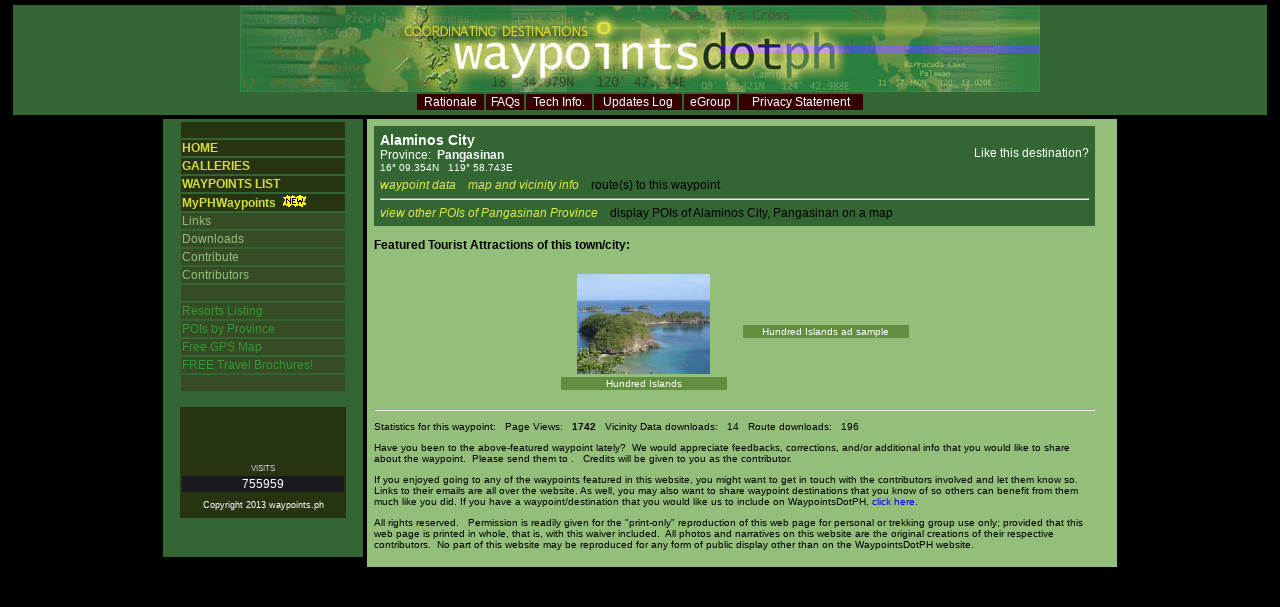

--- FILE ---
content_type: text/html; charset=utf-8
request_url: https://waypoints.ph/detail_gen-php/_wpt_alamin.html
body_size: 2566
content:
<!DOCTYPE html PUBLIC "-//W3C//DTD XHTML 1.0 Transitional//EN" "http://www.w3.org/TR/xhtml1/DTD/xhtml1-transitional.dtd">
<html xmlns="http://www.w3.org/1999/xhtml"><!-- InstanceBegin template="/Templates/maintemplate.dwt" codeOutsideHTMLIsLocked="false" -->
<head>
<meta http-equiv="Content-Type" content="text/html; charset=ISO-8859-1"/>
<meta name="description" content="Attractions, highlights, photos, maps and narratives of Alaminos City, Pangasinan"/>
<meta property="og:title" content="Alaminos City, Pangasinan"/>
<meta property="og:description" content="Attractions, highlights, photos, maps and narratives of Alaminos City, Pangasinan"/>
<meta property="og:type" content="website"/>
<meta property="og:url" content="http://www.waypoints.ph/detail_gen.php?wpt=alamin"/>
<meta property="og:image" content="http://www.waypoints.ph/"/>
<meta property="og:site_name" content="WaypointsDotPH"/>
<meta property="fb:admins" content="530322859"/>
<script type="text/javascript" src="../js/plusone.js"></script>
<meta name="keywords" content="gps, waypoints, philippine waypoints, treks, philippine treks, philippine tourist spots, philippine adventure, philippine destinations, philippine resorts, Alaminos City, , Pangasinan"/>
<!-- #BeginEditable "doctitle" -->
 <title>Alaminos City, Pangasinan</title><!-- #EndEditable -->
<link rel="stylesheet" href="../waypointsdotph.css" type="text/css"/>
<!-- InstanceParam name="onloadspec" type="text" value="" -->
</head>
<body onload="">
<div id="fb-root"></div>
<script>(function(d, s, id) {
  var js, fjs = d.getElementsByTagName(s)[0];
  if (d.getElementById(id)) return;
  js = d.createElement(s); js.id = id;
  js.src = "//http://connect.facebook.net/en_US/all.js#xfbml=1&appId=249496635081676";
  fjs.parentNode.insertBefore(js, fjs);
}(document, 'script', 'facebook-jssdk'));</script>
<table width="100%" height="387">
  <tr>
    <td valign="top">
    <table width="100%" height="114" align="center">
      <tr>
        <td valign="top" bgcolor="#336633" class="style3">
          <div align="center"><img src="../siteimages/waypoint-banner2.jpg" alt="waypointsdotph" width="800" height="86"/> 
            <table width="450" class="style47">
              <tr bgcolor="#330000"> 
                <td align="center"> <span class="hmenu"><a href="../rationale.html" class="hmenu">Rationale</a></span></td>
                <td align="center"> <span class="hmenu"><a href="../faq.html" class="hmenu">FAQs</a></span></td>
                <td align="center"> <span class="hmenu"><a href="../techinfo.html" class="hmenu">Tech Info.</a></span></td>
                <td align="center"> <span class="hmenu"><a href="../updateslog.html" class="hmenu">Updates Log</a></span></td>
                <td align="center"><span class="hmenu"><a href="../egroup.html" class="hmenu">eGroup</a></span></td>
                <td align="center"><a href="../privacy.html" class="hmenu">Privacy Statement</a></td>
              </tr>
            </table>
          </div>
        </td>
      </tr>
    </table>
      <table align="center" border="0" cellpadding="2" cellspacing="0">
        <tr> 
          <td valign="top"> 
                      <table width="200" border="0" cellspacing="0" height="100%">
              <tr> 
                <td bgcolor="#336633"> 
                  <table width="85%" height="229" align="center">
                    <tr> 
                      <td bgcolor="#273412" class="style50">&nbsp;</td>
                    </tr>
                    <tr> 
                      <td bgcolor="#273412" class="pmenutype1"><a href="/" class="pmenutype1">HOME</a></td>
                    </tr>
                    <tr> 
                      <td bgcolor="#273412" class="pmenutype1"><a href="../gallery_list.html" class="pmenutype1">GALLERIES</a></td>
                    </tr>
                    <tr> 
                      <td bgcolor="#273412" class="pmenutype1"><a href="../wptlist.html" class="pmenutype1">WAYPOINTS LIST</a> </td>
                    </tr>
                    <tr> 
                      <td bgcolor="#273412" class="pmenutype1"><a href="../MyPHWaypoints.html" class="pmenutype1">MyPHWaypoints</a> <img src="../siteimages/new.gif" alt="new" width="31" height="12"/></td>
                    </tr>
                    <tr> 
                      <td bgcolor="#354C25" class="style37"><span class="pmenutype2"><a href="../links.html" class="pmenutype2">Links</a></span></td>
                    </tr>
                    <tr> 
                      <td bgcolor="#354C25" class="style37"><span class="pmenutype2"><a href="../downloads.html" class="pmenutype2">Downloads</a></span></td>
                    </tr>
                    <tr> 
                      <td bgcolor="#354C25" class="style37"><span class="pmenutype2"><a href="../invite.html" class="pmenutype2">Contribute</a></span></td>
                    </tr>
                    <tr> 
                      <td bgcolor="#354C25" class="style37"><span class="pmenutype2"><a href="../contributors.html" class="pmenutype2">Contributors</a></span></td>
                    </tr>
                    <tr> 
                      <td bgcolor="#354C25">&nbsp;</td>
                    </tr>
                    <tr> 
                      <td bgcolor="#354C25" class="pmenutype3"><a href="../resorts_select.html" class="pmenutype3">Resorts 
                        Listing </a></td>
                    </tr>
                    <tr>
                      <td bgcolor="#354C25" class="pmenutype3"><a href="../provPOIs_select.html" class="pmenutype3">POIs 
                        by Province</a></td>
                    </tr>
                    <tr> 
                      <td bgcolor="#354C25" class="pmenutype3"><a href="../gpsmaps.html" class="pmenutype3">Free 
                        GPS Map</a></td>
                    </tr>
                    <tr> 
                      <td bgcolor="#354C25" class="pmenutype3">FREE 
                        Travel Brochures! </td>
                    </tr>
                    <tr> 
                      <td bgcolor="#354C25">&nbsp;</td>
                    </tr>
                  </table>
                  <br>
                  <table width="84%" align="center" bgcolor="#273412">
                    <tr> 
                      <td>&nbsp;</td>
                    </tr>
                    <tr> 
                      <td> 
                        <form id="searchform" name="form2" method="post" action="../searchlist.html">
                          <div align="center"> 
                            
                            <br>
                            
                          </div>
                        </form>                      </td>
                    </tr>
                    <tr> 
                      <td>&nbsp;</td>
                    </tr>
                    <tr> 
                      <td class="style3"> 
                        <div align="center" class="style79">VISITS</div>                      </td>
                    </tr>
                    <tr> 
                      <td bgcolor="#1B1A1F" class="style50"> 
                        <div align="center" class="style78"> 
                          755959                        </div>                      </td>
                    </tr>
                    <tr> 
                      <td height="20"> 
                        <div align="center"><span class="style77">Copyright 2013 
                          waypoints.ph</span> </div>                      </td>
                    </tr>
                  </table>
                  <p>&nbsp;</p>
                </td>
              </tr>
            </table>
          </td>
          <td valign="top"><!-- #BeginEditable "main" -->
            <table width="750" border="0" cellpadding="5" bgcolor="#93BF7A">
              <tr>
                <td valign="top">
<table width="100%" bgcolor="#336633" bordercolor="#336633"><tr><td valign="top" bgcolor="#336633"><span class="TxtWht14px"><b>Alaminos City</b></span><br><span class="TxtWht12px">Province:&nbsp; <b>Pangasinan</b></span><br><span class="TxtWht10px">16&deg; 09.354N &nbsp;&nbsp;119&deg; 58.743E</span></td><td valign="top" align="right" bgcolor="#336633">   
<br><span class="TxtWht12px">Like this destination?</span><br>
<div class="fb-like" data-href="http://www.waypoints.ph/detail_gen.php?wpt=alamin" data-layout="button_count" data-width="450" data-show-faces="false"></div><br>
</td></tr><tr><td valign="top" colspan="2" bgcolor="#336633"><a href="../gpsdata_wpt_alamin.html" class="TxtNavBar">waypoint data</a>&nbsp;&nbsp;&nbsp;&nbsp;<a href="../vmap_wpt_alamin.html" class="TxtNavBar">map and vicinity info</a>&nbsp;&nbsp;&nbsp;&nbsp;route(s) to this waypoint <hr><a href="../provPOIs_provcode_PNG.html" class="TxtNavBar">view other POIs of Pangasinan Province</a>&nbsp;&nbsp;&nbsp;&nbsp;display POIs of Alaminos City, Pangasinan on a map</td></tr></table><p><b>Featured Tourist Attractions of this town/city:</b></p><table cellpadding="5" align="center"><td><table width="170" border="0"><tr><td align="center">
<a href="../detail_gen_wpt_isl100.html"><img src="../details/isl100/isl10001_thmb.jpg" border="0" width="133" height="100"></a>
</td></tr>
<tr><td class="CaptionBG" align="center"><a class="CaptionTxt" href="../detail_gen_wpt_isl100.html">Hundred Islands</a></td></tr>
<tr><td align="center"></td></tr></table></td><td><table width="170" border="0"><tr><td class="CaptionBG" align="center"><a class="CaptionTxt" href="../detail_gen_wpt_adsamp.html">Hundred Islands ad sample</a></td></tr>
<tr><td align="center"></td></tr></table></td></table><hr><p class="footer">Statistics for this waypoint: &nbsp; Page Views: &nbsp; <b>1742</b>
 &nbsp; Vicinity Data downloads: &nbsp; 14
 &nbsp; Route downloads: &nbsp; 196</p>
                  <p class="footer">Have you been to the above-featured waypoint
                    lately? &nbsp;We would appreciate feedbacks, corrections,
                    and/or additional info that you would like to share about
                    the waypoint. &nbsp;Please send them to . &nbsp; Credits will be given to you as the
                    contributor.</p>
                <p class="footer">If you enjoyed going to any of the waypoints featured
                  in this website, you might want to get in touch with the contributors
                  involved and let them know so. Links to their emails are all
                  over the website. As well, you may also want to share waypoint
                  destinations that you know of so others can benefit from them
                  much like you did. If you have a waypoint/destination that you
                  would like us to include on WaypointsDotPH, <a href="../invite.html">click
                  here</a>.</p>
                <p class="footer">All rights reserved. &nbsp; Permission is readily
                  given for the "print-only" reproduction of this web page for
                  personal or trekking group use only; provided that this web
                  page is printed in whole, that is, with this waiver included.
                  &nbsp;All photos and narratives on this website are the original
                  creations of their respective contributors. &nbsp;No part of
                  this website may be reproduced for any form of public display
                  other than on the WaypointsDotPH website. </p>
              </td>
              <td align="center" valign="top">
<p>&nbsp;</p>
              </td>
            </tr>
          </table>
          <!-- #EndEditable --></td>
        </tr>
      </table>
      <p>&nbsp;</p></td>
  </tr>
</table>
<br>
<!-- #BeginEditable "addlhtml" -->
<!-- #EndEditable -->
</body>
&lt;!-- InstanceE

--- FILE ---
content_type: text/css
request_url: https://waypoints.ph/waypointsdotph.css
body_size: 488
content:
body {
	background-color: #000000;
	margin-top: 0px;
; font-family: Arial, Helvetica, sans-serif; font-size: 12px
}
a:link {
	text-decoration: none;
}
a:visited {
	text-decoration: none;
}
a:hover {
	text-decoration: underline;
}
a:active {
	text-decoration: underline;
	color: #E4E746;
}
.style3 {
	font-family: Geneva, Arial, Helvetica, sans-serif;
	color: #D9CDA0;
	font-size: 14px;
}
.style46 {font-family: Arial, Helvetica, sans-serif}
.style47 {font-size: 12px; color: #FFFFCC; }
.HeadPanel {
	position:absolute;
	z-index:1; 
	background-color: #336633; 
	background-repeat: no-repeat; 
	height: 114px; 
	width: 100%; 
	top: 4px;
	left: 4px
}
.BodyPanel {
	position:absolute;
	top:323px;
	z-index:1;
; visibility: visible; clip:   rect( auto  auto); margin-right: auto; margin-left: auto
}
.MenuPanel {
	position:absolute;
	left:5px;
	top:5px;
	width:20px;
	height:20px;
	z-index:1;
; clip:    rect(   ); background-color: #0000FF; visibility: visible
}
.style68 {
	font-family: Tahoma;
	font-size: 11px;
	color: #FFFFCC;
}
.style71 {font-size: 12px; color: #FFFFFF; font-weight: bold; font-family: Tahoma;}
.style74 {font-family: Arial, Helvetica, sans-serif; font-size: 12px; color: #FFFFFF; }
.style75 {color: #339933}
.style77 {
	font-family: Arial;
	font-size: 9px;
	color: #FFFFFF;
}
.style78 {color: #FFFFFF}
.style79 {font-family: Arial, Helvetica, sans-serif; color: #CCCCCC; font-size: 8px; }

.pmenutype1 { font-family: Arial, Helvetica, sans-serif; color: #D6DB41; font-size: 12px; font-weight: bold; }
.pmenutype2 { font-family: Arial, Helvetica, sans-serif; color: #93BF7A; font-size: 12px; }
.pmenutype3 { font-family: Arial, Helvetica, sans-serif; color: #339933; font-size: 12px; }
.hmenu { font-family: Arial, Helvetica, sans-serif ; font-size: 12px; color: #FFFFFF}
.footer {  font-family: Arial, Helvetica, sans-serif; font-size: 10px}
.rpaneltext { font-family: Tahoma; font-size: 10px; color: #FFFFCC; }
.waypointname { font-family: Arial, Helvetica, sans-serif ; font-size: 18px}
p {  font-family: Arial, Helvetica, sans-serif; font-size: 12px; color: #000000}
li {  font-family: Arial, Helvetica, sans-serif; font-size: 12px; color: #000000}
.indented {  font-family: Arial, Helvetica, sans-serif; margin-left: .3in; font-size: 12px}
.boldheadings { font-family: Arial, Helvetica, sans-serif ; font-size: 18px }
.BoldHdgWht { font-family: Arial, Helvetica, sans-serif ; font-size: 18px; color: #000000}
.p {  font-family: Arial, Helvetica, sans-serif; font-size: 12px}
.SectionHeadTxt 
     {
     font-family: Arial, Helvetica, sans-serif; 
     font-size: 14px; 
     font-weight: bold; 
     color: #FFFFFF; 
     margin-left: 0.1in;
     background-color: #330000
     }
.TxtWht12px { font-family: Arial, Helvetica, sans-serif; font-size: 12px; color: #FFFFFF; text-decoration: none }
.TxtWht14px { font-family: Arial, Helvetica, sans-serif; font-size: 14px; color: #FFFFFF; text-decoration: none }
.TxtWht10px { font-family: Arial, Helvetica, sans-serif; font-size: 10px; color: #FFFFFF; text-decoration: none }
.TxtYlw12px { font-family: Arial, Helvetica, sans-serif; font-size: 12px; color: #E4E746; text-decoration: none }
.TxtBlk14px { font-family: Arial, Helvetica, sans-serif; font-size: 14px; color: #000000; text-decoration: none }
.SectionHeadBG { margin-left: 0.1in; background-color: #330000 }
.CaptionTxt {  font-family: Arial, Helvetica, sans-serif; font-size: 10px; color: #FFFFFF}
.CaptionBG { background-color: #638D41}
.wptdatabullet {  font-family: Arial, Helvetica, sans-serif; font-size: 12px; color: #93BF7A; font-weight: bold}
.TxtNavBar {  font-family: Arial, Helvetica, sans-serif; font-size: 12px; font-style: italic; color: #E4E746}
.SectionHeadTxt12 { font-family: Arial, Helvetica, sans-serif; font-size: 12px; font-weight: bold; color: #FFFFFF; margin-left: 0.1in; background-color: #330000 }

--- FILE ---
content_type: application/javascript; charset=utf-8
request_url: https://waypoints.ph/js/plusone.js
body_size: 15383
content:
var gapi=window.gapi=window.gapi||{};gapi._bs=new Date().getTime();(function(){var aa=function(a,b,c){return a.call.apply(a.bind,arguments)},ba=function(a,b,c){if(!a)throw Error();if(2<arguments.length){var d=Array.prototype.slice.call(arguments,2);return function(){var c=Array.prototype.slice.call(arguments);Array.prototype.unshift.apply(c,d);return a.apply(b,c)}}return function(){return a.apply(b,arguments)}},ca=function(a,b,c){ca=Function.prototype.bind&&-1!=Function.prototype.bind.toString().indexOf("native code")?aa:ba;return ca.apply(null,arguments)};/*
 gapi.loader.OBJECT_CREATE_TEST_OVERRIDE &&*/
var m=window,p=document,r=m.location,da=function(){},ea=/\[native code\]/,u=function(a,b,c){return a[b]=a[b]||c},fa=function(a){for(var b=0;b<this.length;b++)if(this[b]===a)return b;return-1},ga=function(a){a=a.sort();for(var b=[],c=void 0,d=0;d<a.length;d++){var e=a[d];e!=c&&b.push(e);c=e}return b},ha=/&/g,ia=/</g,ja=/>/g,ka=/"/g,la=/'/g,ma=function(a){return String(a).replace(ha,"&amp;").replace(ia,"&lt;").replace(ja,"&gt;").replace(ka,"&quot;").replace(la,"&#39;")},v=function(){var a;if((a=Object.create)&&
ea.test(a))a=a(null);else{a={};for(var b in a)a[b]=void 0}return a},x=function(a,b){return Object.prototype.hasOwnProperty.call(a,b)},z=function(a){if(ea.test(Object.keys))return Object.keys(a);var b=[],c;for(c in a)x(a,c)&&b.push(c);return b},A=function(a,b){a=a||{};for(var c in a)x(a,c)&&(b[c]=a[c])},na=function(a){return function(){m.setTimeout(a,0)}},B=function(a,b){if(!a)throw Error(b||"");},C=u(m,"gapi",{});var D=function(a,b,c){var d=new RegExp("([#].*&|[#])"+b+"=([^&#]*)","g");b=new RegExp("([?#].*&|[?#])"+b+"=([^&#]*)","g");if(a=a&&(d.exec(a)||b.exec(a)))try{c=decodeURIComponent(a[2])}catch(e){}return c},oa=new RegExp(/^/.source+/([a-zA-Z][-+.a-zA-Z0-9]*:)?/.source+/(\/\/[^\/?#]*)?/.source+/([^?#]*)?/.source+/(\?([^#]*))?/.source+/(#((#|[^#])*))?/.source+/$/.source),pa=/[\ud800-\udbff][\udc00-\udfff]|[^!-~]/g,ra=new RegExp(/(%([^0-9a-fA-F%]|[0-9a-fA-F]([^0-9a-fA-F%])?)?)*/.source+/%($|[^0-9a-fA-F]|[0-9a-fA-F]($|[^0-9a-fA-F]))/.source,
"g"),sa=/%([a-f]|[0-9a-fA-F][a-f])/g,ta=/^(https?|ftp|file|chrome-extension):$/i,E=function(a){a=String(a);a=a.replace(pa,function(a){try{return encodeURIComponent(a)}catch(f){return encodeURIComponent(a.replace(/^[^%]+$/g,"\ufffd"))}}).replace(ra,function(a){return a.replace(/%/g,"%25")}).replace(sa,function(a){return a.toUpperCase()});a=a.match(oa)||[];var b=v(),c=function(a){return a.replace(/\\/g,"%5C").replace(/\^/g,"%5E").replace(/`/g,"%60").replace(/\{/g,"%7B").replace(/\|/g,"%7C").replace(/\}/g,
"%7D")},d=!!(a[1]||"").match(ta);b.v=c((a[1]||"")+(a[2]||"")+(a[3]||(a[2]&&d?"/":"")));d=function(a){return c(a.replace(/\?/g,"%3F").replace(/\#/g,"%23"))};b.query=a[5]?[d(a[5])]:[];b.c=a[7]?[d(a[7])]:[];return b},ua=function(a){return a.v+(0<a.query.length?"?"+a.query.join("&"):"")+(0<a.c.length?"#"+a.c.join("&"):"")},va=function(a,b){var c=[];if(a)for(var d in a)if(x(a,d)&&null!=a[d]){var e=b?b(a[d]):a[d];c.push(encodeURIComponent(d)+"="+encodeURIComponent(e))}return c},wa=function(a,b,c,d){a=E(a);
a.query.push.apply(a.query,va(b,d));a.c.push.apply(a.c,va(c,d));return ua(a)},xa=new RegExp(/\/?\??#?/.source+"("+/[\/?#]/i.source+"|"+/[\uD800-\uDBFF]/i.source+"|"+/%[c-f][0-9a-f](%[89ab][0-9a-f]){0,2}(%[89ab]?)?/i.source+"|"+/%[0-9a-f]?/i.source+")$","i"),ya=function(a,b){var c=E(b);b=c.v;c.query.length&&(b+="?"+c.query.join(""));c.c.length&&(b+="#"+c.c.join(""));var d="";2E3<b.length&&(c=b,b=b.substr(0,2E3),b=b.replace(xa,""),d=c.substr(b.length));var e=a.createElement("div");a=a.createElement("a");
c=E(b);b=c.v;c.query.length&&(b+="?"+c.query.join(""));c.c.length&&(b+="#"+c.c.join(""));a.href=b;e.appendChild(a);e.innerHTML=e.innerHTML;b=String(e.firstChild.href);e.parentNode&&e.parentNode.removeChild(e);c=E(b+d);b=c.v;c.query.length&&(b+="?"+c.query.join(""));c.c.length&&(b+="#"+c.c.join(""));return b},za=/^https?:\/\/[^\/%\\?#\s]+\/[^\s]*$/i;var H=function(a,b,c,d){if(m[c+"EventListener"])m[c+"EventListener"](a,b,!1);else if(m[d+"tachEvent"])m[d+"tachEvent"]("on"+a,b)},Aa=function(){var a=p.readyState;return"complete"===a||"interactive"===a&&-1==navigator.userAgent.indexOf("MSIE")},Da=function(a){var b=Ba;if(!Aa())try{b()}catch(c){}Ca(a)},Ca=function(a){if(Aa())a();else{var b=!1,c=function(){if(!b)return b=!0,a.apply(this,arguments)};m.addEventListener?(m.addEventListener("load",c,!1),m.addEventListener("DOMContentLoaded",c,!1)):m.attachEvent&&
(m.attachEvent("onreadystatechange",function(){Aa()&&c.apply(this,arguments)}),m.attachEvent("onload",c))}},Ea=function(a){for(;a.firstChild;)a.removeChild(a.firstChild)},Fa={button:!0,div:!0,span:!0};var I;I=u(m,"___jsl",v());u(I,"I",0);u(I,"hel",10);var J=function(a){return I.dpo?I.h:D(a,"jsh",I.h)},Ga=function(a){var b=u(I,"sws",[]);b.push.apply(b,a)},Ha=function(a){return u(I,"watt",v())[a]},Ia=function(a){var b=u(I,"PQ",[]);I.PQ=[];var c=b.length;if(0===c)a();else for(var d=0,e=function(){++d===c&&a()},f=0;f<c;f++)b[f](e)},Ja=function(a){return u(u(I,"H",v()),a,v())};var K=u(I,"perf",v()),Ka=u(K,"g",v()),La=u(K,"i",v());u(K,"r",[]);v();v();var Ma=function(a,b,c){var d=K.r;"function"===typeof d?d(a,b,c):d.push([a,b,c])},L=function(a,b,c){Ka[a]=!b&&Ka[a]||c||(new Date).getTime();Ma(a)},Oa=function(a,b,c){b&&0<b.length&&(b=Na(b),c&&0<c.length&&(b+="___"+Na(c)),28<b.length&&(b=b.substr(0,28)+(b.length-28)),c=b,b=u(La,"_p",v()),u(b,c,v())[a]=(new Date).getTime(),Ma(a,"_p",c))},Na=function(a){return a.join("__").replace(/\./g,"_").replace(/\-/g,"_").replace(/\,/g,"_")};var Pa=v(),M=[],N=function(a){throw Error("Bad hint"+(a?": "+a:""));};M.push(["jsl",function(a){for(var b in a)if(x(a,b)){var c=a[b];"object"==typeof c?I[b]=u(I,b,[]).concat(c):u(I,b,c)}if(b=a.u)a=u(I,"us",[]),a.push(b),(b=/^https:(.*)$/.exec(b))&&a.push("http:"+b[1])}]);var Qa=/^(\/[a-zA-Z0-9_\-]+)+$/,Ra=[/\/amp\//,/\/amp$/,/^\/amp$/],Sa=/^[a-zA-Z0-9\-_\.,!]+$/,Ta=/^gapi\.loaded_[0-9]+$/,Ua=/^[a-zA-Z0-9,._-]+$/,Ya=function(a,b,c,d){var e=a.split(";"),f=e.shift(),g=Pa[f],h=null;g?h=g(e,b,c,d):N("no hint processor for: "+f);h||N("failed to generate load url");b=h;c=b.match(Va);(d=b.match(Wa))&&1===d.length&&Xa.test(b)&&c&&1===c.length||N("failed sanity: "+a);return h},ab=function(a,b,c,d){a=Za(a);Ta.test(c)||N("invalid_callback");b=$a(b);d=d&&d.length?$a(d):null;var e=
function(a){return encodeURIComponent(a).replace(/%2C/g,",")};return[encodeURIComponent(a.Y).replace(/%2C/g,",").replace(/%2F/g,"/"),"/k=",e(a.version),"/m=",e(b),d?"/exm="+e(d):"","/rt=j/sv=1/d=1/ed=1",a.H?"/am="+e(a.H):"",a.R?"/rs="+e(a.R):"",a.T?"/t="+e(a.T):"","/cb=",e(c)].join("")},Za=function(a){"/"!==a.charAt(0)&&N("relative path");for(var b=a.substring(1).split("/"),c=[];b.length;){a=b.shift();if(!a.length||0==a.indexOf("."))N("empty/relative directory");else if(0<a.indexOf("=")){b.unshift(a);
break}c.push(a)}a={};for(var d=0,e=b.length;d<e;++d){var f=b[d].split("="),g=decodeURIComponent(f[0]),h=decodeURIComponent(f[1]);2==f.length&&g&&h&&(a[g]=a[g]||h)}b="/"+c.join("/");Qa.test(b)||N("invalid_prefix");c=0;for(d=Ra.length;c<d;++c)Ra[c].test(b)&&N("invalid_prefix");c=bb(a,"k",!0);d=bb(a,"am");e=bb(a,"rs");a=bb(a,"t");return{Y:b,version:c,H:d,R:e,T:a}},$a=function(a){for(var b=[],c=0,d=a.length;c<d;++c){var e=a[c].replace(/\./g,"_").replace(/-/g,"_");Ua.test(e)&&b.push(e)}return b.join(",")},
bb=function(a,b,c){a=a[b];!a&&c&&N("missing: "+b);if(a){if(Sa.test(a))return a;N("invalid: "+b)}return null},Xa=/^https?:\/\/[a-z0-9_.-]+\.google\.com(:\d+)?\/[a-zA-Z0-9_.,!=\-\/]+$/,Wa=/\/cb=/g,Va=/\/\//g,cb=function(){var a=J(r.href);if(!a)throw Error("Bad hint");return a};Pa.m=function(a,b,c,d){(a=a[0])||N("missing_hint");return"https://apis.google.com"+ab(a,b,c,d)};var O=decodeURI("%73cript"),db=/^[-+_0-9\/A-Za-z]+={0,2}$/,eb=function(a,b){for(var c=[],d=0;d<a.length;++d){var e=a[d];e&&0>fa.call(b,e)&&c.push(e)}return c},fb=function(){var a=I.nonce;if(void 0!==a)return a&&a===String(a)&&a.match(db)?a:I.nonce=null;var b=u(I,"us",[]);if(!b||!b.length)return I.nonce=null;for(var c=p.getElementsByTagName(O),d=0,e=c.length;d<e;++d){var f=c[d];if(f.src&&(a=String(f.nonce||f.getAttribute("nonce")||"")||null)){for(var g=0,h=b.length;g<h&&b[g]!==f.src;++g);if(g!==h&&
a&&a===String(a)&&a.match(db))return I.nonce=a}}return null},hb=function(a){if("loading"!=p.readyState)gb(a);else{var b=fb(),c="";null!==b&&(c=' nonce="'+b+'"');p.write("<"+O+' src="'+encodeURI(a)+'"'+c+"></"+O+">")}},gb=function(a){var b=p.createElement(O);b.setAttribute("src",a);a=fb();null!==a&&b.setAttribute("nonce",a);b.async="true";(a=p.getElementsByTagName(O)[0])?a.parentNode.insertBefore(b,a):(p.head||p.body||p.documentElement).appendChild(b)},ib=function(a,b){var c=b&&b._c;if(c)for(var d=
0;d<M.length;d++){var e=M[d][0],f=M[d][1];f&&x(c,e)&&f(c[e],a,b)}},kb=function(a,b,c){jb(function(){var c=b===J(r.href)?u(C,"_",v()):v();c=u(Ja(b),"_",c);a(c)},c)},P=function(a,b){var c=b||{};"function"==typeof b&&(c={},c.callback=b);ib(a,c);b=a?a.split(":"):[];var d=c.h||cb(),e=u(I,"ah",v());if(e["::"]&&b.length){a=[];for(var f=null;f=b.shift();){var g=f.split("."),g=e[f]||e[g[1]&&"ns:"+g[0]||""]||d,h=a.length&&a[a.length-1]||null,k=h;h&&h.hint==g||(k={hint:g,L:[]},a.push(k));k.L.push(f)}var l=a.length;
if(1<l){var n=c.callback;n&&(c.callback=function(){0==--l&&n()})}for(;b=a.shift();)lb(b.L,c,b.hint)}else lb(b||[],c,d)},lb=function(a,b,c){a=ga(a)||[];var d=b.callback,e=b.config,f=b.timeout,g=b.ontimeout,h=b.onerror,k=void 0;"function"==typeof h&&(k=h);var l=null,n=!1;if(f&&!g||!f&&g)throw"Timeout requires both the timeout parameter and ontimeout parameter to be set";var h=u(Ja(c),"r",[]).sort(),w=u(Ja(c),"L",[]).sort(),q=[].concat(h),y=function(a,b){if(n)return 0;m.clearTimeout(l);w.push.apply(w,
t);var d=((C||{}).config||{}).update;d?d(e):e&&u(I,"cu",[]).push(e);if(b){Oa("me0",a,q);try{kb(b,c,k)}finally{Oa("me1",a,q)}}return 1};0<f&&(l=m.setTimeout(function(){n=!0;g()},f));var t=eb(a,w);if(t.length){var t=eb(a,h),F=u(I,"CP",[]),G=F.length;F[G]=function(a){if(!a)return 0;Oa("ml1",t,q);var b=function(b){F[G]=null;y(t,a)&&Ia(function(){d&&d();b()})},c=function(){var a=F[G];a&&a()};0<G&&F[G-1]?F[G]=function(){b(c)}:b(c)};if(t.length){var qa="loaded_"+I.I++;C[qa]=function(a){F[G](a);C[qa]=null};
a=Ya(c,t,"gapi."+qa,h);h.push.apply(h,t);Oa("ml0",t,q);b.sync||m.___gapisync?hb(a):gb(a)}else F[G](da)}else y(t)&&d&&d()};var jb=function(a,b){if(I.hee&&0<I.hel)try{return a()}catch(c){b&&b(c),I.hel--,P("debug_error",function(){try{window.___jsl.hefn(c)}catch(d){throw c;}})}else try{return a()}catch(c){throw b&&b(c),c;}};C.load=function(a,b){return jb(function(){return P(a,b)})};var Q=function(a){var b=window.___jsl=window.___jsl||{};b[a]=b[a]||[];return b[a]},R=function(a){var b=window.___jsl=window.___jsl||{};b.cfg=!a&&b.cfg||{};return b.cfg},mb=function(a){return"object"===typeof a&&/\[native code\]/.test(a.push)},S=function(a,b,c){if(b&&"object"===typeof b)for(var d in b)!Object.prototype.hasOwnProperty.call(b,d)||c&&"___goc"===d&&"undefined"===typeof b[d]||(a[d]&&b[d]&&"object"===typeof a[d]&&"object"===typeof b[d]&&!mb(a[d])&&!mb(b[d])?S(a[d],b[d]):b[d]&&"object"===
typeof b[d]?(a[d]=mb(b[d])?[]:{},S(a[d],b[d])):a[d]=b[d])},nb=function(a){if(a&&!/^\s+$/.test(a)){for(;0==a.charCodeAt(a.length-1);)a=a.substring(0,a.length-1);try{var b=window.JSON.parse(a)}catch(c){}if("object"===typeof b)return b;try{b=(new Function("return ("+a+"\n)"))()}catch(c){}if("object"===typeof b)return b;try{b=(new Function("return ({"+a+"\n})"))()}catch(c){}return"object"===typeof b?b:{}}},ob=function(a,b){var c={___goc:void 0};a.length&&a[a.length-1]&&Object.hasOwnProperty.call(a[a.length-
1],"___goc")&&"undefined"===typeof a[a.length-1].___goc&&(c=a.pop());S(c,b);a.push(c)},pb=function(a){R(!0);var b=window.___gcfg,c=Q("cu"),d=window.___gu;b&&b!==d&&(ob(c,b),window.___gu=b);var b=Q("cu"),e=document.scripts||document.getElementsByTagName("script")||[],d=[],f=[];f.push.apply(f,Q("us"));for(var g=0;g<e.length;++g)for(var h=e[g],k=0;k<f.length;++k)h.src&&0==h.src.indexOf(f[k])&&d.push(h);0==d.length&&0<e.length&&e[e.length-1].src&&d.push(e[e.length-1]);for(e=0;e<d.length;++e)d[e].getAttribute("gapi_processed")||
(d[e].setAttribute("gapi_processed",!0),(f=d[e])?(g=f.nodeType,f=3==g||4==g?f.nodeValue:f.textContent||f.innerText||f.innerHTML||""):f=void 0,(f=nb(f))&&b.push(f));a&&ob(c,a);d=Q("cd");a=0;for(b=d.length;a<b;++a)S(R(),d[a],!0);d=Q("ci");a=0;for(b=d.length;a<b;++a)S(R(),d[a],!0);a=0;for(b=c.length;a<b;++a)S(R(),c[a],!0)},T=function(a){var b=R();if(!a)return b;a=a.split("/");for(var c=0,d=a.length;b&&"object"===typeof b&&c<d;++c)b=b[a[c]];return c===a.length&&void 0!==b?b:void 0},qb=function(a,b){var c;
if("string"===typeof a){var d=c={};a=a.split("/");for(var e=0,f=a.length;e<f-1;++e)var g={},d=d[a[e]]=g;d[a[e]]=b}else c=a;pb(c)};var rb=function(){var a=window.__GOOGLEAPIS;a&&(a.googleapis&&!a["googleapis.config"]&&(a["googleapis.config"]=a.googleapis),u(I,"ci",[]).push(a),window.__GOOGLEAPIS=void 0)};var sb={apppackagename:1,callback:1,clientid:1,cookiepolicy:1,openidrealm:-1,includegrantedscopes:-1,requestvisibleactions:1,scope:1},tb=!1,ub=v(),vb=function(){if(!tb){for(var a=document.getElementsByTagName("meta"),b=0;b<a.length;++b){var c=a[b].name.toLowerCase();if(0==c.lastIndexOf("google-signin-",0)){var c=c.substring(14),d=a[b].content;sb[c]&&d&&(ub[c]=d)}}if(window.self!==window.top){var a=document.location.toString();for(e in sb)0<sb[e]&&(b=D(a,e,""))&&(ub[e]=b)}tb=!0}var e=v();A(ub,e);return e},
wb=function(a){return!!(a.clientid&&a.scope&&a.callback)};var xb=window.console,yb=function(a){xb&&xb.log&&xb.log(a)};var zb=function(){return!!I.oa},Ab=function(){};var U=u(I,"rw",v()),Bb=function(a){for(var b in U)a(U[b])},Cb=function(a,b){(a=U[a])&&a.state<b&&(a.state=b)};var Db;var Eb=/^https?:\/\/(?:\w|[\-\.])+\.google\.(?:\w|[\-:\.])+(?:\/[^\?\#]*)?\/u\/(\d)\//,Fb=/^https?:\/\/(?:\w|[\-\.])+\.google\.(?:\w|[\-:\.])+(?:\/[^\?\#]*)?\/b\/(\d{10,21})\//,Gb=function(a){var b=T("googleapis.config/sessionIndex");"string"===typeof b&&254<b.length&&(b=null);null==b&&(b=window.__X_GOOG_AUTHUSER);"string"===typeof b&&254<b.length&&(b=null);if(null==b){var c=window.google;c&&(b=c.authuser)}"string"===typeof b&&254<b.length&&(b=null);null==b&&(a=a||window.location.href,b=D(a,"authuser")||
null,null==b&&(b=(b=a.match(Eb))?b[1]:null));if(null==b)return null;b=String(b);254<b.length&&(b=null);return b},Hb=function(a){var b=T("googleapis.config/sessionDelegate");"string"===typeof b&&21<b.length&&(b=null);null==b&&(b=(a=(a||window.location.href).match(Fb))?a[1]:null);if(null==b)return null;b=String(b);21<b.length&&(b=null);return b};var Ib=function(){this.i=-1};var V=function(){this.i=64;this.b=[];this.C=[];this.U=[];this.w=[];this.w[0]=128;for(var a=1;a<this.i;++a)this.w[a]=0;this.A=this.l=0;this.reset()};(function(){function a(){}a.prototype=Ib.prototype;V.ea=Ib.prototype;V.prototype=new a;V.v=function(a,c,d){for(var b=Array(arguments.length-2),f=2;f<arguments.length;f++)b[f-2]=arguments[f];return Ib.prototype[c].apply(a,b)}})();
V.prototype.reset=function(){this.b[0]=1732584193;this.b[1]=4023233417;this.b[2]=2562383102;this.b[3]=271733878;this.b[4]=3285377520;this.A=this.l=0};
var Jb=function(a,b,c){c||(c=0);var d=a.U;if("string"==typeof b)for(var e=0;16>e;e++)d[e]=b.charCodeAt(c)<<24|b.charCodeAt(c)<<16|b.charCodeAt(c)<<8|b.charCodeAt(c),c+=4;else for(e=0;16>e;e++)d[e]=b[c]<<24|b[c]<<16|b[c]<<8|b[c],c+=4;for(e=16;80>e;e++){var f=d[e-3]^d[e-8]^d[e-14]^d[e-16];d[e]=(f<<1|f>>>31)&4294967295}b=a.b[0];c=a.b[1];for(var g=a.b[2],h=a.b[3],k=a.b[4],l,e=0;80>e;e++)40>e?20>e?(f=h^c&(g^h),l=1518500249):(f=c^g^h,l=1859775393):60>e?(f=c&g|h&(c|g),l=2400959708):(f=c^g^h,
l=3395469782),f=(b<<5|b>>>27)+f+k+l+d[e]&4294967295,k=h,h=g,g=(c<<30|c>>>2)&4294967295,c=b,b=f;a.b[0]=a.b[0]+b&4294967295;a.b[1]=a.b[1]+c&4294967295;a.b[2]=a.b[2]+g&4294967295;a.b[3]=a.b[3]+h&4294967295;a.b[4]=a.b[4]+k&4294967295};
V.prototype.update=function(a,b){if(null!=a){void 0===b&&(b=a.length);for(var c=b-this.i,d=0,e=this.C,f=this.l;d<b;){if(0==f)for(;d<=c;)Jb(this,a,d),d+=this.i;if("string"==typeof a)for(;d<b;){if(e[f]=a.charCodeAt(d),++f,++d,f==this.i){Jb(this,e);f=0;break}}else for(;d<b;)if(e[f]=a[d],++f,++d,f==this.i){Jb(this,e);f=0;break}}this.l=f;this.A+=b}};
V.prototype.digest=function(){var a=[],b=8*this.A;56>this.l?this.update(this.w,56-this.l):this.update(this.w,this.i-(this.l-56));for(var c=this.i-1;56<=c;c--)this.C[c]=b&255,b/=256;Jb(this,this.C);for(c=b=0;5>c;c++)for(var d=24;0<=d;d-=8)a[b]=this.b[c]>>d&255,++b;return a};var Kb=function(){this.F=new V};Kb.prototype.reset=function(){this.F.reset()};var Lb=m.crypto,Mb=!1,Nb=0,Ob=0,Pb=1,Qb=0,Rb="",Sb=function(a){a=a||m.event;var b=a.screenX+a.clientX<<16,b=b+(a.screenY+a.clientY),b=(new Date).getTime()%1E6*b;Pb=Pb*b%Qb;0<Nb&&++Ob==Nb&&H("mousemove",Sb,"remove","de")},Tb=function(a){var b=new Kb;a=unescape(encodeURIComponent(a));for(var c=[],d=0,e=a.length;d<e;++d)c.push(a.charCodeAt(d));b.F.update(c);b=b.F.digest();a="";for(c=0;c<b.length;c++)a+="0123456789ABCDEF".charAt(Math.floor(b[c]/16))+"0123456789ABCDEF".charAt(b[c]%16);return a},Mb=!!Lb&&
"function"==typeof Lb.getRandomValues;Mb||(Qb=1E6*(screen.width*screen.width+screen.height),Rb=Tb(p.cookie+"|"+p.location+"|"+(new Date).getTime()+"|"+Math.random()),Nb=T("random/maxObserveMousemove")||0,0!=Nb&&H("mousemove",Sb,"add","at"));var Ub=function(){var a=Pb,a=a+parseInt(Rb.substr(0,20),16);Rb=Tb(Rb);return a/(Qb+Math.pow(16,20))},Vb=function(){var a=new m.Uint32Array(1);Lb.getRandomValues(a);return Number("0."+a[0])};var Wb=function(){var a=I.onl;if(!a){a=v();I.onl=a;var b=v();a.e=function(a){var c=b[a];c&&(delete b[a],c())};a.a=function(a,d){b[a]=d};a.r=function(a){delete b[a]}}return a},Xb=function(a,b){b=b.onload;return"function"===typeof b?(Wb().a(a,b),b):null},Yb=function(a){B(/^\w+$/.test(a),"Unsupported id - "+a);Wb();return'onload="window.___jsl.onl.e(&#34;'+a+'&#34;)"'},Zb=function(a){Wb().r(a)};var $b={allowtransparency:"true",frameborder:"0",hspace:"0",marginheight:"0",marginwidth:"0",scrolling:"no",style:"",tabindex:"0",vspace:"0",width:"100%"},ac={allowtransparency:!0,onload:!0},bc=0,cc=function(a){B(!a||za.test(a),"Illegal url for new iframe - "+a)},dc=function(a,b,c,d,e){cc(c.src);var f,g=Xb(d,c),h=g?Yb(d):"";try{document.all&&(f=a.createElement('<iframe frameborder="'+ma(String(c.frameborder))+'" scrolling="'+ma(String(c.scrolling))+'" '+h+' name="'+ma(String(c.name))+'"/>'))}catch(l){}finally{f||
(f=a.createElement("iframe"),g&&(f.onload=function(){f.onload=null;g.call(this)},Zb(d)))}f.setAttribute("ng-non-bindable","");for(var k in c)a=c[k],"style"===k&&"object"===typeof a?A(a,f.style):ac[k]||f.setAttribute(k,String(a));(k=e&&e.beforeNode||null)||e&&e.dontclear||Ea(b);b.insertBefore(f,k);f=k?k.previousSibling:b.lastChild;c.allowtransparency&&(f.allowTransparency=!0);return f};var ec=/^:[\w]+$/,fc=/:([a-zA-Z_]+):/g,gc=function(){var a=Gb()||"0",b=Hb();var c=Gb(void 0)||a;var d=Hb(void 0),e="";c&&(e+="u/"+encodeURIComponent(String(c))+"/");d&&(e+="b/"+encodeURIComponent(String(d))+"/");c=e||null;(e=(d=!1===T("isLoggedIn"))?"_/im/":"")&&(c="");var f=T("iframes/:socialhost:"),g=T("iframes/:im_socialhost:");return Db={socialhost:f,ctx_socialhost:d?g:f,session_index:a,session_delegate:b,session_prefix:c,im_prefix:e}},hc=function(a,b){return gc()[b]||""},ic=function(a){return function(b,
c){return a?gc()[c]||a[c]||"":gc()[c]||""}};var jc={"\b":"\\b","\t":"\\t","\n":"\\n","\f":"\\f","\r":"\\r",'"':'\\"',"\\":"\\\\"},kc=function(a){var b;var c=/[\"\\\x00-\x1f\x7f-\x9f]/g;if(void 0!==a){switch(typeof a){case "string":return c.test(a)?'"'+a.replace(c,function(a){var b=jc[a];if(b)return b;b=a.charCodeAt();return"\\u00"+Math.floor(b/16).toString(16)+(b%16).toString(16)})+'"':'"'+a+'"';case "number":return isFinite(a)?String(a):"null";case "boolean":case "null":return String(a);case "object":if(!a)return"null";c=[];if("number"===
typeof a.length&&!a.propertyIsEnumerable("length")){var d=a.length;for(b=0;b<d;b+=1)c.push(kc(a[b])||"null");return"["+c.join(",")+"]"}for(b in a)!/___$/.test(b)&&x(a,b)&&"string"===typeof b&&(d=kc(a[b]))&&c.push(kc(b)+":"+d);return"{"+c.join(",")+"}"}return""}},lc=function(a){if(!a)return!1;if(/^[\],:{}\s]*$/.test(a.replace(/\\["\\\/b-u]/g,"@").replace(/"[^"\\\n\r]*"|true|false|null|-?\d+(?:\.\d*)?(?:[eE][+\-]?\d+)?/g,"]").replace(/(?:^|:|,)(?:\s*\[)+/g,"")))try{return eval("("+a+")")}catch(b){}return!1},
mc=!1;try{mc=!!window.JSON&&'["a"]'===window.JSON.stringify(["a"])&&"a"===window.JSON.parse('["a"]')[0]}catch(a){}var nc=function(a){try{return window.JSON.parse(a)}catch(b){return!1}},oc=mc?window.JSON.stringify:kc,pc=mc?nc:lc;var qc=function(a){var b;a.match(/^https?%3A/i)&&(b=decodeURIComponent(a));return ya(document,b?b:a)},rc=function(a){a=a||"canonical";for(var b=document.getElementsByTagName("link"),c=0,d=b.length;c<d;c++){var e=b[c],f=e.getAttribute("rel");if(f&&f.toLowerCase()==a&&(e=e.getAttribute("href"))&&(e=qc(e))&&null!=e.match(/^https?:\/\/[\w\-\_\.]+/i))return e}return window.location.href};var sc={se:"0"},tc={post:!0},uc={style:"position:absolute;top:-10000px;width:450px;margin:0px;border-style:none"},vc="onPlusOne _ready _close _open _resizeMe _renderstart oncircled drefresh erefresh".split(" "),wc=u(I,"WI",v()),xc=function(a,b,c){var d;var e={};var f=d=a;"plus"==a&&b.action&&(d=a+"_"+b.action,f=a+"/"+b.action);(d=T("iframes/"+d+"/url"))||(d=":im_socialhost:/:session_prefix::im_prefix:_/widget/render/"+f+"?usegapi=1");for(var g in sc)e[g]=g+"/"+(b[g]||sc[g])+"/";e=ya(p,d.replace(fc,
ic(e)));g="iframes/"+a+"/params/";f={};A(b,f);(d=T("lang")||T("gwidget/lang"))&&(f.hl=d);tc[a]||(f.origin=window.location.origin||window.location.protocol+"//"+window.location.host);f.exp=T(g+"exp");if(g=T(g+"location"))for(d=0;d<g.length;d++){var h=g[d];f[h]=m.location[h]}switch(a){case "plus":case "follow":g=f.href;d=b.action?void 0:"publisher";g=(g="string"==typeof g?g:void 0)?qc(g):rc(d);f.url=g;delete f.href;break;case "plusone":g=(g=b.href)?qc(g):rc();f.url=g;g=b.db;d=T();null==g&&d&&(g=d.db,
null==g&&(g=d.gwidget&&d.gwidget.db));f.db=g||void 0;g=b.ecp;d=T();null==g&&d&&(g=d.ecp,null==g&&(g=d.gwidget&&d.gwidget.ecp));f.ecp=g||void 0;delete f.href;break;case "signin":f.url=rc()}I.ILI&&(f.iloader="1");delete f["data-onload"];delete f.rd;for(var k in sc)f[k]&&delete f[k];f.gsrc=T("iframes/:source:");k=T("inline/css");"undefined"!==typeof k&&0<c&&k>=c&&(f.ic="1");k=/^#|^fr-/;c={};for(var l in f)x(f,l)&&k.test(l)&&(c[l.replace(k,"")]=f[l],delete f[l]);l="q"==T("iframes/"+a+"/params/si")?f:
c;k=vb();for(var n in k)!x(k,n)||x(f,n)||x(c,n)||(l[n]=k[n]);n=[].concat(vc);(l=T("iframes/"+a+"/methods"))&&"object"===typeof l&&ea.test(l.push)&&(n=n.concat(l));for(var w in b)x(b,w)&&/^on/.test(w)&&("plus"!=a||"onconnect"!=w)&&(n.push(w),delete f[w]);delete f.callback;c._methods=n.join(",");return wa(e,f,c)},yc=["style","data-gapiscan"],Ac=function(a){for(var b=v(),c=0!=a.nodeName.toLowerCase().indexOf("g:"),d=0,e=a.attributes.length;d<e;d++){var f=a.attributes[d],g=f.name,h=f.value;0<=fa.call(yc,
g)||c&&0!=g.indexOf("data-")||"null"===h||"specified"in f&&!f.specified||(c&&(g=g.substr(5)),b[g.toLowerCase()]=h)}a=a.style;(c=zc(a&&a.height))&&(b.height=String(c));(a=zc(a&&a.width))&&(b.width=String(a));return b},zc=function(a){var b=void 0;"number"===typeof a?b=a:"string"===typeof a&&(b=parseInt(a,10));return b},Cc=function(){var a=I.drw;Bb(function(b){if(a!==b.id&&4!=b.state&&"share"!=b.type){var c=b.id,d=b.type,e=b.url;b=b.userParams;var f=p.getElementById(c);if(f){var g=xc(d,b,0);g?(f=f.parentNode,
e.replace(/\#.*/,"").replace(/(\?|&)ic=1/,"")!==g.replace(/\#.*/,"").replace(/(\?|&)ic=1/,"")&&(b.dontclear=!0,b.rd=!0,b.ri=!0,b.type=d,Bc(f,b),(d=U[f.lastChild.id])&&(d.oid=c),Cb(c,4))):delete U[c]}else delete U[c]}})};var W,X,Y,Dc,Ec,Fc=/(?:^|\s)g-((\S)*)(?:$|\s)/,Gc={plusone:!0,autocomplete:!0,profile:!0,signin:!0,signin2:!0};W=u(I,"SW",v());X=u(I,"SA",v());Y=u(I,"SM",v());Dc=u(I,"FW",[]);Ec=null;
var Ic=function(a,b){Hc(void 0,!1,a,b)},Hc=function(a,b,c,d){L("ps0",!0);c=("string"===typeof c?document.getElementById(c):c)||p;var e=p.documentMode;if(c.querySelectorAll&&(!e||8<e)){e=d?[d]:z(W).concat(z(X)).concat(z(Y));for(var f=[],g=0;g<e.length;g++){var h=e[g];f.push(".g-"+h,"g\\:"+h)}e=c.querySelectorAll(f.join(","))}else e=c.getElementsByTagName("*");c=v();for(f=0;f<e.length;f++){g=e[f];var k=g,h=d,l=k.nodeName.toLowerCase(),n=void 0;k.getAttribute("data-gapiscan")?h=null:(0==l.indexOf("g:")?
n=l.substr(2):(k=(k=String(k.className||k.getAttribute("class")))&&Fc.exec(k))&&(n=k[1]),h=!n||!(W[n]||X[n]||Y[n])||h&&n!==h?null:n);h&&(Gc[h]||0==g.nodeName.toLowerCase().indexOf("g:")||0!=z(Ac(g)).length)&&(g.setAttribute("data-gapiscan",!0),u(c,h,[]).push(g))}if(b)for(var w in c)for(b=c[w],d=0;d<b.length;d++)b[d].setAttribute("data-onload",!0);for(var q in c)Dc.push(q);L("ps1",!0);if((w=Dc.join(":"))||a)try{C.load(w,a)}catch(t){yb(t);return}if(Jc(Ec||{}))for(var y in c){a=c[y];q=0;for(b=a.length;q<
b;q++)a[q].removeAttribute("data-gapiscan");Kc(y)}else{d=[];for(y in c)for(a=c[y],q=0,b=a.length;q<b;q++)e=a[q],Lc(y,e,Ac(e),d,b);Mc(w,d)}},Nc=function(a){var b=u(C,a,{});b.go||(b.go=function(b){return Ic(b,a)},b.render=function(b,d){d=d||{};d.type=a;return Bc(b,d)})},Oc=function(a){W[a]=!0},Pc=function(a){X[a]=!0},Qc=function(a){Y[a]=!0};var Kc=function(a,b){var c=Ha(a);b&&c?(c(b),(c=b.iframeNode)&&c.setAttribute("data-gapiattached",!0)):C.load(a,function(){var c=Ha(a),e=b&&b.iframeNode,f=b&&b.userParams;e&&c?(c(b),e.setAttribute("data-gapiattached",!0)):(c=C[a].go,"signin2"==a?c(e,f):c(e&&e.parentNode,f))})},Jc=function(){return!1},Mc=function(){},Lc=function(a,b,c,d,e,f,g){switch(Rc(b,a,f)){case 0:a=Y[a]?a+"_annotation":a;d={};d.iframeNode=b;d.userParams=c;Kc(a,d);break;case 1:if(b.parentNode){for(var h in c){if(f=x(c,h))f=c[h],
f=!!f&&"object"===typeof f&&(!f.toString||f.toString===Object.prototype.toString||f.toString===Array.prototype.toString);if(f)try{c[h]=oc(c[h])}catch(F){delete c[h]}}f=!0;c.dontclear&&(f=!1);delete c.dontclear;Ab();h=xc(a,c,e);e=g||{};e.allowPost=1;e.attributes=uc;e.dontclear=!f;g={};g.userParams=c;g.url=h;g.type=a;if(c.rd)var k=b;else k=document.createElement("div"),b.setAttribute("data-gapistub",!0),k.style.cssText="position:absolute;width:450px;left:-10000px;",b.parentNode.insertBefore(k,b);g.siteElement=
k;k.id||(b=k,u(wc,a,0),f="___"+a+"_"+wc[a]++,b.id=f);b=v();b[">type"]=a;A(c,b);f=h;c=k;h=e||{};b=h.attributes||{};B(!(h.allowPost||h.forcePost)||!b.onload,"onload is not supported by post iframe (allowPost or forcePost)");e=b=f;ec.test(b)&&(e=T("iframes/"+e.substring(1)+"/url"),B(!!e,"Unknown iframe url config for - "+b));f=ya(p,e.replace(fc,hc));b=c.ownerDocument||p;k=0;do e=h.id||["I",bc++,"_",(new Date).getTime()].join("");while(b.getElementById(e)&&5>++k);B(5>k,"Error creating iframe id");k={};
var l={};b.documentMode&&9>b.documentMode&&(k.hostiemode=b.documentMode);A(h.queryParams||{},k);A(h.fragmentParams||{},l);var n=h.connectWithQueryParams?k:l,w=h.pfname,q=v();q.id=e;q.parent=b.location.protocol+"//"+b.location.host;var y=D(b.location.href,"parent"),w=w||"";!w&&y&&(y=D(b.location.href,"id",""),w=D(b.location.href,"pfname",""),w=y?w+"/"+y:"");q.pfname=w;A(q,n);(q=D(f,"rpctoken")||k.rpctoken||l.rpctoken)||(q=n.rpctoken=h.rpctoken||String(Math.round(1E8*(Mb?Vb():Ub()))));h.rpctoken=q;
q=b.location.href;n=v();(y=D(q,"_bsh",I.bsh))&&(n._bsh=y);(q=J(q))&&(n.jsh=q);h.hintInFragment?A(n,l):A(n,k);f=wa(f,k,l,h.paramsSerializer);l=v();A($b,l);A(h.attributes,l);l.name=l.id=e;l.src=f;h.eurl=f;k=h||{};n=!!k.allowPost;if(k.forcePost||n&&2E3<f.length){k=E(f);l.src="";l["data-postorigin"]=f;f=dc(b,c,l,e);if(-1!=navigator.userAgent.indexOf("WebKit")){var t=f.contentWindow.document;t.open();l=t.createElement("div");n={};q=e+"_inner";n.name=q;n.src="";n.style="display:none";dc(b,l,n,q,h)}l=(h=
k.query[0])?h.split("&"):[];h=[];for(n=0;n<l.length;n++)q=l[n].split("=",2),h.push([decodeURIComponent(q[0]),decodeURIComponent(q[1])]);k.query=[];l=ua(k);B(za.test(l),"Invalid URL: "+l);k=b.createElement("form");k.action=l;k.method="POST";k.target=e;k.style.display="none";for(e=0;e<h.length;e++)l=b.createElement("input"),l.type="hidden",l.name=h[e][0],l.value=h[e][1],k.appendChild(l);c.appendChild(k);k.submit();k.parentNode.removeChild(k);t&&t.close();t=f}else t=dc(b,c,l,e,h);g.iframeNode=t;g.id=
t.getAttribute("id");t=g.id;c=v();c.id=t;c.userParams=g.userParams;c.url=g.url;c.type=g.type;c.state=1;U[t]=c;t=g}else t=null;t&&((g=t.id)&&d.push(g),Kc(a,t))}},Rc=function(a,b,c){if(a&&1===a.nodeType&&b){if(c)return 1;if(Y[b]){if(Fa[a.nodeName.toLowerCase()])return(a=a.innerHTML)&&a.replace(/^[\s\xa0]+|[\s\xa0]+$/g,"")?0:1}else{if(X[b])return 0;if(W[b])return 1}}return null},Bc=function(a,b){var c=b.type;delete b.type;var d=("string"===typeof a?document.getElementById(a):a)||void 0;if(d){a={};for(var e in b)x(b,
e)&&(a[e.toLowerCase()]=b[e]);a.rd=1;(b=!!a.ri)&&delete a.ri;e=[];Lc(c,d,a,e,0,b,void 0);Mc(c,e)}else yb("string"==="gapi."+c+".render: missing element "+typeof a?a:"")};u(C,"platform",{}).go=Ic;var Jc=function(a){for(var b=["_c","jsl","h"],c=0;c<b.length&&a;c++)a=a[b[c]];b=J(r.href);return!a||0!=a.indexOf("n;")&&0!=b.indexOf("n;")&&a!==b},Mc=function(a,b){Sc(a,b)},Ba=function(a){Hc(a,!0)},Tc=function(a,b){b=b||[];for(var c=0;c<b.length;++c)a(b[c]);for(a=0;a<b.length;a++)Nc(b[a])};
M.push(["platform",function(a,b,c){Ec=c;b&&Dc.push(b);Tc(Oc,a);Tc(Pc,c._c.annotation);Tc(Qc,c._c.bimodal);rb();pb();if("explicit"!=T("parsetags")){Ga(a);wb(vb())&&!T("disableRealtimeCallback")&&Ab();if(c&&(a=c.callback)){var d=na(a);delete c.callback}Da(function(){Ba(d)})}}]);C._pl=!0;var Uc=function(a){a=(a=U[a])?a.oid:void 0;if(a){var b=p.getElementById(a);b&&b.parentNode.removeChild(b);delete U[a];Uc(a)}};var Vc=/^\{h\:'/,Wc=/^!_/,Xc="",Sc=function(a,b){function c(){H("message",d,"remove","de")}function d(d){var f=d.data,h=d.origin;if(Yc(f,b)){var k=e;e=!1;k&&L("rqe");Zc(a,function(){k&&L("rqd");c();for(var a=u(I,"RPMQ",[]),b=0;b<a.length;b++)a[b]({data:f,origin:h})})}}if(0!==b.length){Xc=D(r.href,"pfname","");var e=!0;H("message",d,"add","at");P(a,c)}},Yc=function(a,b){a=String(a);if(Vc.test(a))return!0;var c=!1;Wc.test(a)&&(c=!0,a=a.substr(2));if(!/^\{/.test(a))return!1;var d=pc(a);if(!d)return!1;
a=d.f;if(d.s&&a&&-1!=fa.call(b,a)){if("_renderstart"===d.s||d.s===Xc+"/"+a+"::_renderstart")if(d=d.a&&d.a[c?0:1],b=p.getElementById(a),Cb(a,2),d&&b&&d.width&&d.height){a:{var c=b.parentNode,e;a=d||{};if(zb()&&(e=b.id)){d=(d=U[e])?d.state:void 0;if(1===d||4===d)break a;Uc(e)}(d=c.nextSibling)&&d.getAttribute&&d.getAttribute("data-gapistub")&&(c.parentNode.removeChild(d),c.style.cssText="");var d=a.width,f=a.height,g=c.style;g.textIndent="0";g.margin="0";g.padding="0";g.background="transparent";g.borderStyle=
"none";g.cssFloat="none";g.styleFloat="none";g.lineHeight="normal";g.fontSize="1px";g.verticalAlign="baseline";c=c.style;c.display="inline-block";g=b.style;g.position="static";g.left="0";g.top="0";g.visibility="visible";d&&(c.width=g.width=d+"px");f&&(c.height=g.height=f+"px");a.verticalAlign&&(c.verticalAlign=a.verticalAlign);e&&Cb(e,3)}b["data-csi-wdt"]=(new Date).getTime()}return!0}return!1},Zc=function(a,b){P(a,b)};var $c=function(a,b){this.N=a;a=b||{};this.X=Number(a.maxAge)||0;this.K=a.domain;this.O=a.path;this.Z=!!a.secure},ad=/^[-+/_=.:|%&a-zA-Z0-9@]*$/,bd=/^[A-Z_][A-Z0-9_]{0,63}$/;
$c.prototype.write=function(a,b){if(!bd.test(this.N))throw"Invalid cookie name";if(!ad.test(a))throw"Invalid cookie value";a=this.N+"="+a;this.K&&(a+=";domain="+this.K);this.O&&(a+=";path="+this.O);b="number"===typeof b?b:this.X;if(0<=b){var c=new Date;c.setSeconds(c.getSeconds()+b);a+=";expires="+c.toUTCString()}this.Z&&(a+=";secure");document.cookie=a;return!0};$c.iterate=function(a){for(var b=document.cookie.split(/;\s*/),c=0;c<b.length;++c){var d=b[c].split("="),e=d.shift();a(e,d.join("="))}};var cd=function(a){this.W=a},dd={};cd.prototype.write=function(a){dd[this.W]=a;return!0};cd.iterate=function(a){for(var b in dd)dd.hasOwnProperty(b)&&a(b,dd[b])};var ed="https:"===window.location.protocol,fd=ed||"http:"===window.location.protocol?$c:cd,gd=function(a){var b=a.substr(1),c="",d=window.location.hostname;if(""!==b){c=parseInt(b,10);if(isNaN(c))return null;b=d.split(".");if(b.length<c-1)return null;b.length==c-1&&(d="."+d)}else d="";return{g:"S"==a.charAt(0),domain:d,j:c}},hd=function(){var a,b=null;fd.iterate(function(c,d){0===c.indexOf("G_AUTHUSER_")&&(c=gd(c.substring(11)),!a||c.g&&!a.g||c.g==a.g&&c.j>a.j)&&(a=c,b=d)});return{V:a,B:b}};var id=function(a){if(0!==a.indexOf("GCSC"))return null;var b={M:!1};a=a.substr(4);if(!a)return b;var c=a.charAt(0);a=a.substr(1);var d=a.lastIndexOf("_");if(-1==d)return b;var e=gd(a.substr(d));if(null==e)return b;a=a.substring(0,d);if("_"!==a.charAt(0))return b;d="E"===c&&e.g;return!d&&("U"!==c||e.g)||d&&!ed?b:{M:!0,g:d,ba:a.substr(1),domain:e.domain,j:e.j}},jd=function(a){if(!a)return[];a=a.split("=");return a[1]?a[1].split("|"):[]},kd=function(a){a=a.split(":");return{clientId:a[0].split("=")[1],
aa:jd(a[1]),da:jd(a[2]),ca:jd(a[3])}},ld=function(){var a=hd(),b=a.V,a=a.B;if(null!==a){var c;fd.iterate(function(a,d){(a=id(a))&&a.M&&a.g==b.g&&a.j==b.j&&(c=d)});if(c){var d=kd(c),e=d&&d.aa[Number(a)],d=d&&d.clientId;if(e)return{B:a,$:e,clientId:d}}}return null};var Z=function(a){this.J=a};Z.prototype.o=0;Z.prototype.G=2;Z.prototype.J=null;Z.prototype.D=!1;Z.prototype.S=function(){this.D||(this.o=0,this.D=!0,this.P())};Z.prototype.P=function(){this.D&&(this.J()?this.o=this.G:this.o=Math.min(2*(this.o||this.G),120),window.setTimeout(ca(this.P,this),1E3*this.o))};for(var md=0;64>md;++md);var nd=null,zb=function(){return I.oa=!0},Ab=function(){I.oa=!0;var a=ld();(a=a&&a.B)&&qb("googleapis.config/sessionIndex",a);nd||(nd=u(I,"ss",new Z(od)));a=nd;a.S&&a.S()},od=function(){var a=ld(),b=a&&a.$||null,c=a&&a.clientId;P("auth",{callback:function(){var a=m.gapi.auth,e={client_id:c,session_state:b};a.checkSessionState(e,function(b){var c=e.session_state,d=T("isLoggedIn");b=T("debug/forceIm")?!1:c&&b||!c&&!b;if(d=d!=b)qb("isLoggedIn",b),Ab(),Cc(),b||((b=a.signOut)?b():(b=a.setToken)&&b(null));
b=vb();var f=T("savedUserState"),c=a._guss(b.cookiepolicy),f=f!=c&&"undefined"!=typeof f;qb("savedUserState",c);(d||f)&&wb(b)&&!T("disableRealtimeCallback")&&a._pimf(b,!0)})}});return!0};L("bs0",!0,window.gapi._bs);L("bs1",!0);delete window.gapi._bs;}).call(this);
gapi.load("plusone",{callback:window["gapi_onload"],_c:{"jsl":{"ci":{"deviceType":"desktop","oauth-flow":{"authUrl":"https://accounts.google.com/o/oauth2/auth","proxyUrl":"https://accounts.google.com/o/oauth2/postmessageRelay","disableOpt":true,"idpIframeUrl":"https://accounts.google.com/o/oauth2/iframe","usegapi":false},"debug":{"reportExceptionRate":0.05,"forceIm":false,"rethrowException":false,"host":"https://apis.google.com/"},"enableMultilogin":true,"googleapis.config":{"auth":{"useFirstPartyAuthV2":false}},"isPlusUser":false,"inline":{"css":1},"disableRealtimeCallback":false,"drive_share":{"skipInitCommand":true},"csi":{"rate":0.01},"client":{"cors":false,"batchPath":{"translate":"batch/translate"},"perApiBatch":false},"isLoggedIn":false,"signInDeprecation":{"rate":0.0},"include_granted_scopes":true,"llang":"en","iframes":{"ytsubscribe":{"url":"https://www.youtube.com/subscribe_embed?usegapi\u003d1"},"plus_share":{"params":{"url":""},"url":":socialhost:/:session_prefix::se:_//sharebutton?plusShare\u003dtrue\u0026usegapi\u003d1"},":source:":"3p","playemm":{"url":"https://play.google.com/work/embedded/search?usegapi\u003d1\u0026usegapi\u003d1"},"partnersbadge":{"url":"https://www.gstatic.com/partners/badge/templates/badge.html?usegapi\u003d1"},"dataconnector":{"url":"https://dataconnector.corp.google.com/:session_prefix:ui/widgetview?usegapi\u003d1"},"shortlists":{"url":""},"plus_followers":{"params":{"url":""},"url":":socialhost:/_/im/_/widget/render/plus/followers?usegapi\u003d1"},"post":{"params":{"url":""},"url":":socialhost:/:session_prefix::im_prefix:_/widget/render/post?usegapi\u003d1"},"signin":{"params":{"url":""},"url":":socialhost:/:session_prefix:_/widget/render/signin?usegapi\u003d1","methods":["onauth"]},"donation":{"url":"https://onetoday.google.com/home/donationWidget?usegapi\u003d1"},"plusone":{"params":{"count":"","size":"","url":""},"url":":socialhost:/:session_prefix::se:_//fastbutton?usegapi\u003d1"},":im_socialhost:":"https://plus.googleapis.com/","backdrop":{"url":"https://clients3.google.com/cast/chromecast/home/widget/backdrop?usegapi\u003d1"},"visibility":{"params":{"url":""},"url":":socialhost:/:session_prefix:_/widget/render/visibility?usegapi\u003d1"},"additnow":{"url":"https://apis.google.com/additnow/additnow.html?usegapi\u003d1","methods":["launchurl"]},":signuphost:":"https://plus.google.com/","community":{"url":":ctx_socialhost:/:session_prefix::im_prefix:_/widget/render/community?usegapi\u003d1"},"plus":{"url":":socialhost:/:session_prefix:_/widget/render/badge?usegapi\u003d1"},"commentcount":{"url":":socialhost:/:session_prefix:_/widget/render/commentcount?usegapi\u003d1"},"zoomableimage":{"url":"https://ssl.gstatic.com/microscope/embed/"},"appfinder":{"url":"https://gsuite.google.com/:session_prefix:marketplace/appfinder?usegapi\u003d1"},"person":{"url":":socialhost:/:session_prefix:_/widget/render/person?usegapi\u003d1"},"savetodrive":{"url":"https://drive.google.com/savetodrivebutton?usegapi\u003d1","methods":["save"]},"page":{"url":":socialhost:/:session_prefix:_/widget/render/page?usegapi\u003d1"},"card":{"url":":socialhost:/:session_prefix:_/hovercard/card"},"youtube":{"params":{"location":["search","hash"]},"url":":socialhost:/:session_prefix:_/widget/render/youtube?usegapi\u003d1","methods":["scroll","openwindow"]},"plus_circle":{"params":{"url":""},"url":":socialhost:/:session_prefix::se:_/widget/plus/circle?usegapi\u003d1"},"rbr_s":{"params":{"url":""},"url":":socialhost:/:session_prefix::se:_/widget/render/recobarsimplescroller"},"udc_webconsentflow":{"params":{"url":""},"url":"https://myaccount.google.com/webconsent?usegapi\u003d1"},"savetoandroidpay":{"url":"https://androidpay.google.com/a/widget/save"},"blogger":{"params":{"location":["search","hash"]},"url":":socialhost:/:session_prefix:_/widget/render/blogger?usegapi\u003d1","methods":["scroll","openwindow"]},"evwidget":{"params":{"url":""},"url":":socialhost:/:session_prefix:_/events/widget?usegapi\u003d1"},"surveyoptin":{"url":"https://www.google.com/shopping/customerreviews/optin?usegapi\u003d1"},":socialhost:":"https://apis.google.com/","hangout":{"url":"https://talkgadget.google.com/:session_prefix:talkgadget/_/widget"},":gplus_url:":"https://plus.google.com/","rbr_i":{"params":{"url":""},"url":":socialhost:/:session_prefix::se:_/widget/render/recobarinvitation"},"share":{"url":":socialhost:/:session_prefix::im_prefix:_/widget/render/share?usegapi\u003d1"},"comments":{"params":{"location":["search","hash"]},"url":":socialhost:/:session_prefix:_/widget/render/comments?usegapi\u003d1","methods":["scroll","openwindow"]},"autocomplete":{"params":{"url":""},"url":":socialhost:/:session_prefix:_/widget/render/autocomplete"},"ratingbadge":{"url":"https://www.google.com/shopping/customerreviews/badge?usegapi\u003d1"},"appcirclepicker":{"url":":socialhost:/:session_prefix:_/widget/render/appcirclepicker"},"follow":{"url":":socialhost:/:session_prefix:_/widget/render/follow?usegapi\u003d1"},"sharetoclassroom":{"url":"https://www.gstatic.com/classroom/sharewidget/widget_stable.html?usegapi\u003d1"},"ytshare":{"params":{"url":""},"url":":socialhost:/:session_prefix:_/widget/render/ytshare?usegapi\u003d1"},"family_creation":{"params":{"url":""},"url":"https://families.google.com/webcreation?usegapi\u003d1\u0026usegapi\u003d1"},"configurator":{"url":":socialhost:/:session_prefix:_/plusbuttonconfigurator?usegapi\u003d1"},"savetowallet":{"url":"https://androidpay.google.com/a/widget/save"}}},"h":"m;/_/scs/apps-static/_/js/k\u003doz.gapi.en_US.YhHKNgeEA6A.O/m\u003d__features__/am\u003dAQ/rt\u003dj/d\u003d1/rs\u003dAGLTcCM28eMPER_g1nVOFH6nbCvbKmaNEg","u":"https://apis.google.com/js/plusone.js","hee":true,"fp":"a113f948d63e3190b88e6325b5434281e124b497","dpo":false},"platform":["additnow","backdrop","blogger","comments","commentcount","community","family_creation","follow","hangout","page","partnersbadge","person","playemm","playreview","plus","plusone","post","savetoandroidpay","savetodrive","savetowallet","shortlists","signin2","udc_webconsentflow","visibility","youtube","ytsubscribe","zoomableimage","sharetoclassroom","donation","ratingbadge","surveyoptin"],"fp":"a113f948d63e3190b88e6325b5434281e124b497","annotation":["interactivepost","recobar","signin2","autocomplete","profile"],"bimodal":["signin","share"]}});